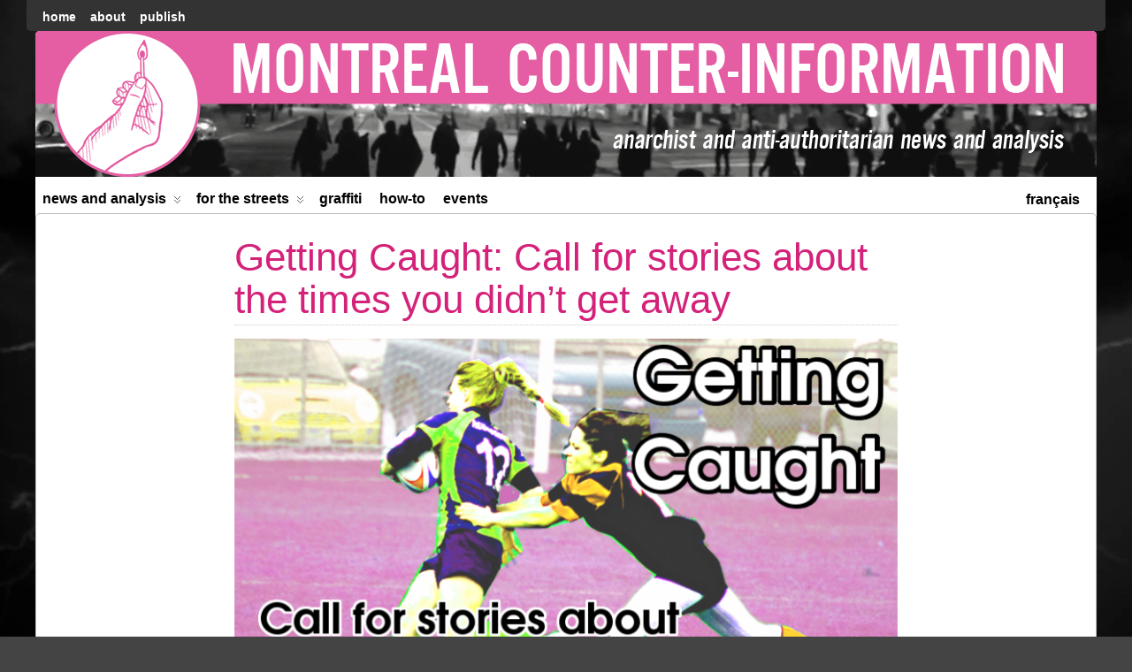

--- FILE ---
content_type: text/html; charset=UTF-8
request_url: https://mtlcounterinfo.org/getting-caught-call-for-stories-about-the-times-you-didnt-get-away/
body_size: 12970
content:
<!DOCTYPE html>
<!--[if IE 6]> <html id="ie6" lang="en-US" prefix="og: http://ogp.me/ns# article: http://ogp.me/ns/article#"> <![endif]-->
<!--[if IE 7]> <html id="ie7" lang="en-US" prefix="og: http://ogp.me/ns# article: http://ogp.me/ns/article#"> <![endif]-->
<!--[if IE 8]> <html id="ie8" lang="en-US" prefix="og: http://ogp.me/ns# article: http://ogp.me/ns/article#"> <![endif]-->
<!--[if !(IE 6) | !(IE 7) | !(IE 8)]><!--> <html lang="en-US" prefix="og: http://ogp.me/ns# article: http://ogp.me/ns/article#"> <!--<![endif]-->

<head>
	<meta charset="UTF-8" />
	<link rel="pingback" href="" />

<meta name="viewport" content="width=device-width,initial-scale=1.0">
	<title>  Getting Caught: Call for stories about the times you didn’t get away &raquo; Montréal Counter-information</title>
<link rel='shortcut icon' href='https://mtlcounterinfo.org/wp-content/uploads/2018/07/favicon-2.png' />
	<!--[if lt IE 9]>
	<script src="https://mtlcounterinfo.org/wp-content/themes/suffusion/scripts/html5.js" type="text/javascript"></script>
	<![endif]-->
<meta name='robots' content='max-image-preview:large' />
<link rel="alternate" hreflang="fr-fr" href="https://mtlcontreinfo.org/se-faire-pogner-appel-a-textes-sur-les-moments-ou-on-na-pas-pu-sechapper/" />
<link rel="alternate" hreflang="en-us" href="https://mtlcounterinfo.org/getting-caught-call-for-stories-about-the-times-you-didnt-get-away/" />
<link rel="alternate" hreflang="x-default" href="https://mtlcontreinfo.org/se-faire-pogner-appel-a-textes-sur-les-moments-ou-on-na-pas-pu-sechapper/" />
<link rel='dns-prefetch' href='//mtlcontreinfo.org' />
<link rel="alternate" type="application/rss+xml" title="Montréal Counter-information &raquo; Feed" href="https://mtlcounterinfo.org/feed/" />
<link rel="alternate" type="application/rss+xml" title="Montréal Counter-information &raquo; Comments Feed" href="https://mtlcounterinfo.org/comments/feed/" />
<link rel="alternate" title="oEmbed (JSON)" type="application/json+oembed" href="https://mtlcounterinfo.org/wp-json/oembed/1.0/embed?url=https%3A%2F%2Fmtlcounterinfo.org%2Fgetting-caught-call-for-stories-about-the-times-you-didnt-get-away%2F" />
<link rel="alternate" title="oEmbed (XML)" type="text/xml+oembed" href="https://mtlcounterinfo.org/wp-json/oembed/1.0/embed?url=https%3A%2F%2Fmtlcounterinfo.org%2Fgetting-caught-call-for-stories-about-the-times-you-didnt-get-away%2F&#038;format=xml" />
<style id='wp-img-auto-sizes-contain-inline-css' type='text/css'>
img:is([sizes=auto i],[sizes^="auto," i]){contain-intrinsic-size:3000px 1500px}
/*# sourceURL=wp-img-auto-sizes-contain-inline-css */
</style>
<link rel='stylesheet' id='pt-cv-public-style-css' href='https://mtlcounterinfo.org/wp-content/plugins/content-views-query-and-display-post-page/public/assets/css/cv.css?ver=4.2.1' type='text/css' media='all' />
<link rel='stylesheet' id='pt-cv-public-pro-style-css' href='https://mtlcounterinfo.org/wp-content/plugins/pt-content-views-pro/public/assets/css/cvpro.min.css?ver=5.3.1.1' type='text/css' media='all' />
<style id='wp-emoji-styles-inline-css' type='text/css'>

	img.wp-smiley, img.emoji {
		display: inline !important;
		border: none !important;
		box-shadow: none !important;
		height: 1em !important;
		width: 1em !important;
		margin: 0 0.07em !important;
		vertical-align: -0.1em !important;
		background: none !important;
		padding: 0 !important;
	}
/*# sourceURL=wp-emoji-styles-inline-css */
</style>
<link rel='stylesheet' id='wp-block-library-css' href='https://mtlcounterinfo.org/wp-includes/css/dist/block-library/style.min.css?ver=6.9' type='text/css' media='all' />
<style id='global-styles-inline-css' type='text/css'>
:root{--wp--preset--aspect-ratio--square: 1;--wp--preset--aspect-ratio--4-3: 4/3;--wp--preset--aspect-ratio--3-4: 3/4;--wp--preset--aspect-ratio--3-2: 3/2;--wp--preset--aspect-ratio--2-3: 2/3;--wp--preset--aspect-ratio--16-9: 16/9;--wp--preset--aspect-ratio--9-16: 9/16;--wp--preset--color--black: #000000;--wp--preset--color--cyan-bluish-gray: #abb8c3;--wp--preset--color--white: #ffffff;--wp--preset--color--pale-pink: #f78da7;--wp--preset--color--vivid-red: #cf2e2e;--wp--preset--color--luminous-vivid-orange: #ff6900;--wp--preset--color--luminous-vivid-amber: #fcb900;--wp--preset--color--light-green-cyan: #7bdcb5;--wp--preset--color--vivid-green-cyan: #00d084;--wp--preset--color--pale-cyan-blue: #8ed1fc;--wp--preset--color--vivid-cyan-blue: #0693e3;--wp--preset--color--vivid-purple: #9b51e0;--wp--preset--gradient--vivid-cyan-blue-to-vivid-purple: linear-gradient(135deg,rgb(6,147,227) 0%,rgb(155,81,224) 100%);--wp--preset--gradient--light-green-cyan-to-vivid-green-cyan: linear-gradient(135deg,rgb(122,220,180) 0%,rgb(0,208,130) 100%);--wp--preset--gradient--luminous-vivid-amber-to-luminous-vivid-orange: linear-gradient(135deg,rgb(252,185,0) 0%,rgb(255,105,0) 100%);--wp--preset--gradient--luminous-vivid-orange-to-vivid-red: linear-gradient(135deg,rgb(255,105,0) 0%,rgb(207,46,46) 100%);--wp--preset--gradient--very-light-gray-to-cyan-bluish-gray: linear-gradient(135deg,rgb(238,238,238) 0%,rgb(169,184,195) 100%);--wp--preset--gradient--cool-to-warm-spectrum: linear-gradient(135deg,rgb(74,234,220) 0%,rgb(151,120,209) 20%,rgb(207,42,186) 40%,rgb(238,44,130) 60%,rgb(251,105,98) 80%,rgb(254,248,76) 100%);--wp--preset--gradient--blush-light-purple: linear-gradient(135deg,rgb(255,206,236) 0%,rgb(152,150,240) 100%);--wp--preset--gradient--blush-bordeaux: linear-gradient(135deg,rgb(254,205,165) 0%,rgb(254,45,45) 50%,rgb(107,0,62) 100%);--wp--preset--gradient--luminous-dusk: linear-gradient(135deg,rgb(255,203,112) 0%,rgb(199,81,192) 50%,rgb(65,88,208) 100%);--wp--preset--gradient--pale-ocean: linear-gradient(135deg,rgb(255,245,203) 0%,rgb(182,227,212) 50%,rgb(51,167,181) 100%);--wp--preset--gradient--electric-grass: linear-gradient(135deg,rgb(202,248,128) 0%,rgb(113,206,126) 100%);--wp--preset--gradient--midnight: linear-gradient(135deg,rgb(2,3,129) 0%,rgb(40,116,252) 100%);--wp--preset--font-size--small: 13px;--wp--preset--font-size--medium: 20px;--wp--preset--font-size--large: 36px;--wp--preset--font-size--x-large: 42px;--wp--preset--spacing--20: 0.44rem;--wp--preset--spacing--30: 0.67rem;--wp--preset--spacing--40: 1rem;--wp--preset--spacing--50: 1.5rem;--wp--preset--spacing--60: 2.25rem;--wp--preset--spacing--70: 3.38rem;--wp--preset--spacing--80: 5.06rem;--wp--preset--shadow--natural: 6px 6px 9px rgba(0, 0, 0, 0.2);--wp--preset--shadow--deep: 12px 12px 50px rgba(0, 0, 0, 0.4);--wp--preset--shadow--sharp: 6px 6px 0px rgba(0, 0, 0, 0.2);--wp--preset--shadow--outlined: 6px 6px 0px -3px rgb(255, 255, 255), 6px 6px rgb(0, 0, 0);--wp--preset--shadow--crisp: 6px 6px 0px rgb(0, 0, 0);}:where(.is-layout-flex){gap: 0.5em;}:where(.is-layout-grid){gap: 0.5em;}body .is-layout-flex{display: flex;}.is-layout-flex{flex-wrap: wrap;align-items: center;}.is-layout-flex > :is(*, div){margin: 0;}body .is-layout-grid{display: grid;}.is-layout-grid > :is(*, div){margin: 0;}:where(.wp-block-columns.is-layout-flex){gap: 2em;}:where(.wp-block-columns.is-layout-grid){gap: 2em;}:where(.wp-block-post-template.is-layout-flex){gap: 1.25em;}:where(.wp-block-post-template.is-layout-grid){gap: 1.25em;}.has-black-color{color: var(--wp--preset--color--black) !important;}.has-cyan-bluish-gray-color{color: var(--wp--preset--color--cyan-bluish-gray) !important;}.has-white-color{color: var(--wp--preset--color--white) !important;}.has-pale-pink-color{color: var(--wp--preset--color--pale-pink) !important;}.has-vivid-red-color{color: var(--wp--preset--color--vivid-red) !important;}.has-luminous-vivid-orange-color{color: var(--wp--preset--color--luminous-vivid-orange) !important;}.has-luminous-vivid-amber-color{color: var(--wp--preset--color--luminous-vivid-amber) !important;}.has-light-green-cyan-color{color: var(--wp--preset--color--light-green-cyan) !important;}.has-vivid-green-cyan-color{color: var(--wp--preset--color--vivid-green-cyan) !important;}.has-pale-cyan-blue-color{color: var(--wp--preset--color--pale-cyan-blue) !important;}.has-vivid-cyan-blue-color{color: var(--wp--preset--color--vivid-cyan-blue) !important;}.has-vivid-purple-color{color: var(--wp--preset--color--vivid-purple) !important;}.has-black-background-color{background-color: var(--wp--preset--color--black) !important;}.has-cyan-bluish-gray-background-color{background-color: var(--wp--preset--color--cyan-bluish-gray) !important;}.has-white-background-color{background-color: var(--wp--preset--color--white) !important;}.has-pale-pink-background-color{background-color: var(--wp--preset--color--pale-pink) !important;}.has-vivid-red-background-color{background-color: var(--wp--preset--color--vivid-red) !important;}.has-luminous-vivid-orange-background-color{background-color: var(--wp--preset--color--luminous-vivid-orange) !important;}.has-luminous-vivid-amber-background-color{background-color: var(--wp--preset--color--luminous-vivid-amber) !important;}.has-light-green-cyan-background-color{background-color: var(--wp--preset--color--light-green-cyan) !important;}.has-vivid-green-cyan-background-color{background-color: var(--wp--preset--color--vivid-green-cyan) !important;}.has-pale-cyan-blue-background-color{background-color: var(--wp--preset--color--pale-cyan-blue) !important;}.has-vivid-cyan-blue-background-color{background-color: var(--wp--preset--color--vivid-cyan-blue) !important;}.has-vivid-purple-background-color{background-color: var(--wp--preset--color--vivid-purple) !important;}.has-black-border-color{border-color: var(--wp--preset--color--black) !important;}.has-cyan-bluish-gray-border-color{border-color: var(--wp--preset--color--cyan-bluish-gray) !important;}.has-white-border-color{border-color: var(--wp--preset--color--white) !important;}.has-pale-pink-border-color{border-color: var(--wp--preset--color--pale-pink) !important;}.has-vivid-red-border-color{border-color: var(--wp--preset--color--vivid-red) !important;}.has-luminous-vivid-orange-border-color{border-color: var(--wp--preset--color--luminous-vivid-orange) !important;}.has-luminous-vivid-amber-border-color{border-color: var(--wp--preset--color--luminous-vivid-amber) !important;}.has-light-green-cyan-border-color{border-color: var(--wp--preset--color--light-green-cyan) !important;}.has-vivid-green-cyan-border-color{border-color: var(--wp--preset--color--vivid-green-cyan) !important;}.has-pale-cyan-blue-border-color{border-color: var(--wp--preset--color--pale-cyan-blue) !important;}.has-vivid-cyan-blue-border-color{border-color: var(--wp--preset--color--vivid-cyan-blue) !important;}.has-vivid-purple-border-color{border-color: var(--wp--preset--color--vivid-purple) !important;}.has-vivid-cyan-blue-to-vivid-purple-gradient-background{background: var(--wp--preset--gradient--vivid-cyan-blue-to-vivid-purple) !important;}.has-light-green-cyan-to-vivid-green-cyan-gradient-background{background: var(--wp--preset--gradient--light-green-cyan-to-vivid-green-cyan) !important;}.has-luminous-vivid-amber-to-luminous-vivid-orange-gradient-background{background: var(--wp--preset--gradient--luminous-vivid-amber-to-luminous-vivid-orange) !important;}.has-luminous-vivid-orange-to-vivid-red-gradient-background{background: var(--wp--preset--gradient--luminous-vivid-orange-to-vivid-red) !important;}.has-very-light-gray-to-cyan-bluish-gray-gradient-background{background: var(--wp--preset--gradient--very-light-gray-to-cyan-bluish-gray) !important;}.has-cool-to-warm-spectrum-gradient-background{background: var(--wp--preset--gradient--cool-to-warm-spectrum) !important;}.has-blush-light-purple-gradient-background{background: var(--wp--preset--gradient--blush-light-purple) !important;}.has-blush-bordeaux-gradient-background{background: var(--wp--preset--gradient--blush-bordeaux) !important;}.has-luminous-dusk-gradient-background{background: var(--wp--preset--gradient--luminous-dusk) !important;}.has-pale-ocean-gradient-background{background: var(--wp--preset--gradient--pale-ocean) !important;}.has-electric-grass-gradient-background{background: var(--wp--preset--gradient--electric-grass) !important;}.has-midnight-gradient-background{background: var(--wp--preset--gradient--midnight) !important;}.has-small-font-size{font-size: var(--wp--preset--font-size--small) !important;}.has-medium-font-size{font-size: var(--wp--preset--font-size--medium) !important;}.has-large-font-size{font-size: var(--wp--preset--font-size--large) !important;}.has-x-large-font-size{font-size: var(--wp--preset--font-size--x-large) !important;}
/*# sourceURL=global-styles-inline-css */
</style>

<style id='classic-theme-styles-inline-css' type='text/css'>
/*! This file is auto-generated */
.wp-block-button__link{color:#fff;background-color:#32373c;border-radius:9999px;box-shadow:none;text-decoration:none;padding:calc(.667em + 2px) calc(1.333em + 2px);font-size:1.125em}.wp-block-file__button{background:#32373c;color:#fff;text-decoration:none}
/*# sourceURL=/wp-includes/css/classic-themes.min.css */
</style>
<link rel='stylesheet' id='contact-form-7-css' href='https://mtlcounterinfo.org/wp-content/plugins/contact-form-7/includes/css/styles.css?ver=6.1.4' type='text/css' media='all' />
<link rel='stylesheet' id='bwg_fonts-css' href='https://mtlcounterinfo.org/wp-content/plugins/photo-gallery/css/bwg-fonts/fonts.css?ver=0.0.1' type='text/css' media='all' />
<link rel='stylesheet' id='sumoselect-css' href='https://mtlcounterinfo.org/wp-content/plugins/photo-gallery/css/sumoselect.min.css?ver=3.4.6' type='text/css' media='all' />
<link rel='stylesheet' id='mCustomScrollbar-css' href='https://mtlcounterinfo.org/wp-content/plugins/photo-gallery/css/jquery.mCustomScrollbar.min.css?ver=3.1.5' type='text/css' media='all' />
<link rel='stylesheet' id='bwg_frontend-css' href='https://mtlcounterinfo.org/wp-content/plugins/photo-gallery/css/styles.min.css?ver=1.8.35' type='text/css' media='all' />
<link rel='stylesheet' id='widgetopts-styles-css' href='https://mtlcounterinfo.org/wp-content/plugins/widget-options/assets/css/widget-options.css?ver=4.1.3' type='text/css' media='all' />
<link rel='stylesheet' id='wpml-legacy-horizontal-list-0-css' href='https://mtlcounterinfo.org/wp-content/plugins/sitepress-multilingual-cms/templates/language-switchers/legacy-list-horizontal/style.min.css?ver=1' type='text/css' media='all' />
<style id='wpml-legacy-horizontal-list-0-inline-css' type='text/css'>
.wpml-ls-sidebars-sidebar-3, .wpml-ls-sidebars-sidebar-3 .wpml-ls-sub-menu, .wpml-ls-sidebars-sidebar-3 a {border-color:#cdcdcd;}.wpml-ls-sidebars-sidebar-3 a, .wpml-ls-sidebars-sidebar-3 .wpml-ls-sub-menu a, .wpml-ls-sidebars-sidebar-3 .wpml-ls-sub-menu a:link, .wpml-ls-sidebars-sidebar-3 li:not(.wpml-ls-current-language) .wpml-ls-link, .wpml-ls-sidebars-sidebar-3 li:not(.wpml-ls-current-language) .wpml-ls-link:link {color:#444444;background-color:#ffffff;}.wpml-ls-sidebars-sidebar-3 .wpml-ls-sub-menu a:hover,.wpml-ls-sidebars-sidebar-3 .wpml-ls-sub-menu a:focus, .wpml-ls-sidebars-sidebar-3 .wpml-ls-sub-menu a:link:hover, .wpml-ls-sidebars-sidebar-3 .wpml-ls-sub-menu a:link:focus {color:#000000;background-color:#eeeeee;}.wpml-ls-sidebars-sidebar-3 .wpml-ls-current-language > a {color:#444444;background-color:#ffffff;}.wpml-ls-sidebars-sidebar-3 .wpml-ls-current-language:hover>a, .wpml-ls-sidebars-sidebar-3 .wpml-ls-current-language>a:focus {color:#000000;background-color:#eeeeee;}
.wpml-ls-statics-footer{background-color:#ffffff;}.wpml-ls-statics-footer, .wpml-ls-statics-footer .wpml-ls-sub-menu, .wpml-ls-statics-footer a {border-color:#cdcdcd;}.wpml-ls-statics-footer a, .wpml-ls-statics-footer .wpml-ls-sub-menu a, .wpml-ls-statics-footer .wpml-ls-sub-menu a:link, .wpml-ls-statics-footer li:not(.wpml-ls-current-language) .wpml-ls-link, .wpml-ls-statics-footer li:not(.wpml-ls-current-language) .wpml-ls-link:link {color:#444444;background-color:#ffffff;}.wpml-ls-statics-footer .wpml-ls-sub-menu a:hover,.wpml-ls-statics-footer .wpml-ls-sub-menu a:focus, .wpml-ls-statics-footer .wpml-ls-sub-menu a:link:hover, .wpml-ls-statics-footer .wpml-ls-sub-menu a:link:focus {color:#000000;background-color:#eeeeee;}.wpml-ls-statics-footer .wpml-ls-current-language > a {color:#444444;background-color:#ffffff;}.wpml-ls-statics-footer .wpml-ls-current-language:hover>a, .wpml-ls-statics-footer .wpml-ls-current-language>a:focus {color:#000000;background-color:#eeeeee;}
.wpml-ls-statics-shortcode_actions, .wpml-ls-statics-shortcode_actions .wpml-ls-sub-menu, .wpml-ls-statics-shortcode_actions a {border-color:#cdcdcd;}.wpml-ls-statics-shortcode_actions a, .wpml-ls-statics-shortcode_actions .wpml-ls-sub-menu a, .wpml-ls-statics-shortcode_actions .wpml-ls-sub-menu a:link, .wpml-ls-statics-shortcode_actions li:not(.wpml-ls-current-language) .wpml-ls-link, .wpml-ls-statics-shortcode_actions li:not(.wpml-ls-current-language) .wpml-ls-link:link {color:#444444;background-color:#ffffff;}.wpml-ls-statics-shortcode_actions .wpml-ls-sub-menu a:hover,.wpml-ls-statics-shortcode_actions .wpml-ls-sub-menu a:focus, .wpml-ls-statics-shortcode_actions .wpml-ls-sub-menu a:link:hover, .wpml-ls-statics-shortcode_actions .wpml-ls-sub-menu a:link:focus {color:#000000;background-color:#eeeeee;}.wpml-ls-statics-shortcode_actions .wpml-ls-current-language > a {color:#444444;background-color:#ffffff;}.wpml-ls-statics-shortcode_actions .wpml-ls-current-language:hover>a, .wpml-ls-statics-shortcode_actions .wpml-ls-current-language>a:focus {color:#000000;background-color:#eeeeee;}
/*# sourceURL=wpml-legacy-horizontal-list-0-inline-css */
</style>
<link rel='stylesheet' id='suffusion-theme-css' href='https://mtlcounterinfo.org/wp-content/themes/suffusion/style.css?ver=4.4.7' type='text/css' media='all' />
<link rel='stylesheet' id='suffusion-theme-skin-1-css' href='https://mtlcounterinfo.org/wp-content/themes/suffusion/skins/light-theme-gray-1/skin.css?ver=4.4.7' type='text/css' media='all' />
<!--[if !IE]>--><link rel='stylesheet' id='suffusion-rounded-css' href='https://mtlcounterinfo.org/wp-content/themes/suffusion/rounded-corners.css?ver=4.4.7' type='text/css' media='all' />
<!--<![endif]-->
<!--[if gt IE 8]><link rel='stylesheet' id='suffusion-rounded-css' href='https://mtlcounterinfo.org/wp-content/themes/suffusion/rounded-corners.css?ver=4.4.7' type='text/css' media='all' />
<![endif]-->
<!--[if lt IE 8]><link rel='stylesheet' id='suffusion-ie-css' href='https://mtlcounterinfo.org/wp-content/themes/suffusion/ie-fix.css?ver=4.4.7' type='text/css' media='all' />
<![endif]-->
<link rel='stylesheet' id='suffusion-generated-css' href='https://mtlcounterinfo.org/wp-content/uploads/suffusion/custom-styles.css?ver=4.4.7' type='text/css' media='all' />
<link rel='stylesheet' id='video-js-css' href='https://mtlcounterinfo.org/wp-content/plugins/video-embed-thumbnail-generator/video-js/video-js.min.css?ver=7.11.4' type='text/css' media='all' />
<link rel='stylesheet' id='video-js-kg-skin-css' href='https://mtlcounterinfo.org/wp-content/plugins/video-embed-thumbnail-generator/video-js/kg-video-js-skin.css?ver=4.10.3' type='text/css' media='all' />
<link rel='stylesheet' id='kgvid_video_styles-css' href='https://mtlcounterinfo.org/wp-content/plugins/video-embed-thumbnail-generator/src/public/css/videopack-styles.css?ver=4.10.3' type='text/css' media='all' />
<script type="text/javascript" src="https://mtlcounterinfo.org/wp-includes/js/jquery/jquery.min.js?ver=3.7.1" id="jquery-core-js"></script>
<script type="text/javascript" src="https://mtlcounterinfo.org/wp-includes/js/jquery/jquery-migrate.min.js?ver=3.4.1" id="jquery-migrate-js"></script>
<script type="text/javascript" src="https://mtlcounterinfo.org/wp-content/plugins/photo-gallery/js/jquery.sumoselect.min.js?ver=3.4.6" id="sumoselect-js"></script>
<script type="text/javascript" src="https://mtlcounterinfo.org/wp-content/plugins/photo-gallery/js/tocca.min.js?ver=2.0.9" id="bwg_mobile-js"></script>
<script type="text/javascript" src="https://mtlcounterinfo.org/wp-content/plugins/photo-gallery/js/jquery.mCustomScrollbar.concat.min.js?ver=3.1.5" id="mCustomScrollbar-js"></script>
<script type="text/javascript" src="https://mtlcounterinfo.org/wp-content/plugins/photo-gallery/js/jquery.fullscreen.min.js?ver=0.6.0" id="jquery-fullscreen-js"></script>
<script type="text/javascript" id="bwg_frontend-js-extra">
/* <![CDATA[ */
var bwg_objectsL10n = {"bwg_field_required":"field is required.","bwg_mail_validation":"This is not a valid email address.","bwg_search_result":"There are no images matching your search.","bwg_select_tag":"Select Tag","bwg_order_by":"Order By","bwg_search":"Search","bwg_show_ecommerce":"Show Ecommerce","bwg_hide_ecommerce":"Hide Ecommerce","bwg_show_comments":"Show Comments","bwg_hide_comments":"Hide Comments","bwg_restore":"Restore","bwg_maximize":"Maximize","bwg_fullscreen":"Fullscreen","bwg_exit_fullscreen":"Exit Fullscreen","bwg_search_tag":"SEARCH...","bwg_tag_no_match":"No tags found","bwg_all_tags_selected":"All tags selected","bwg_tags_selected":"tags selected","play":"Play","pause":"Pause","is_pro":"","bwg_play":"Play","bwg_pause":"Pause","bwg_hide_info":"Hide info","bwg_show_info":"Show info","bwg_hide_rating":"Hide rating","bwg_show_rating":"Show rating","ok":"Ok","cancel":"Cancel","select_all":"Select all","lazy_load":"0","lazy_loader":"https://mtlcounterinfo.org/wp-content/plugins/photo-gallery/images/ajax_loader.png","front_ajax":"0","bwg_tag_see_all":"see all tags","bwg_tag_see_less":"see less tags"};
//# sourceURL=bwg_frontend-js-extra
/* ]]> */
</script>
<script type="text/javascript" src="https://mtlcounterinfo.org/wp-content/plugins/photo-gallery/js/scripts.min.js?ver=1.8.35" id="bwg_frontend-js"></script>
<script type="text/javascript" id="suffusion-js-extra">
/* <![CDATA[ */
var Suffusion_JS = {"wrapper_width_type_page_template_1l_sidebar_php":"fixed","wrapper_max_width_page_template_1l_sidebar_php":"1200","wrapper_min_width_page_template_1l_sidebar_php":"600","wrapper_orig_width_page_template_1l_sidebar_php":"75","wrapper_width_type_page_template_1r_sidebar_php":"fixed","wrapper_max_width_page_template_1r_sidebar_php":"1200","wrapper_min_width_page_template_1r_sidebar_php":"600","wrapper_orig_width_page_template_1r_sidebar_php":"75","wrapper_width_type_page_template_1l1r_sidebar_php":"fixed","wrapper_max_width_page_template_1l1r_sidebar_php":"1200","wrapper_min_width_page_template_1l1r_sidebar_php":"600","wrapper_orig_width_page_template_1l1r_sidebar_php":"75","wrapper_width_type_page_template_2l_sidebars_php":"fixed","wrapper_max_width_page_template_2l_sidebars_php":"1200","wrapper_min_width_page_template_2l_sidebars_php":"600","wrapper_orig_width_page_template_2l_sidebars_php":"75","wrapper_width_type_page_template_2r_sidebars_php":"fixed","wrapper_max_width_page_template_2r_sidebars_php":"1200","wrapper_min_width_page_template_2r_sidebars_php":"600","wrapper_orig_width_page_template_2r_sidebars_php":"75","wrapper_width_type":"fluid","wrapper_max_width":"1200","wrapper_min_width":"0","wrapper_orig_width":"100","wrapper_width_type_page_template_no_sidebars_php":"fluid","wrapper_max_width_page_template_no_sidebars_php":"1200","wrapper_min_width_page_template_no_sidebars_php":"0","wrapper_orig_width_page_template_no_sidebars_php":"100","suf_featured_interval":"4000","suf_featured_transition_speed":"1000","suf_featured_fx":"fade","suf_featured_pause":"Pause","suf_featured_resume":"Resume","suf_featured_sync":"0","suf_featured_pager_style":"numbers","suf_nav_delay":"500","suf_nav_effect":"fade","suf_navt_delay":"500","suf_navt_effect":"fade","suf_jq_masonry_enabled":"disabled","suf_fix_aspect_ratio":"preserve","suf_show_drop_caps":""};
//# sourceURL=suffusion-js-extra
/* ]]> */
</script>
<script type="text/javascript" src="https://mtlcounterinfo.org/wp-content/themes/suffusion/scripts/suffusion.js?ver=4.4.7" id="suffusion-js"></script>
<script type="text/javascript" id="wpml-xdomain-data-js-extra">
/* <![CDATA[ */
var wpml_xdomain_data = {"css_selector":"wpml-ls-item","ajax_url":"https://mtlcounterinfo.org/wp-admin/admin-ajax.php","current_lang":"en","_nonce":"099aecffee"};
//# sourceURL=wpml-xdomain-data-js-extra
/* ]]> */
</script>
<script type="text/javascript" src="https://mtlcounterinfo.org/wp-content/plugins/sitepress-multilingual-cms/res/js/xdomain-data.js?ver=482900" id="wpml-xdomain-data-js" defer="defer" data-wp-strategy="defer"></script>
<link rel="https://api.w.org/" href="https://mtlcounterinfo.org/wp-json/" /><link rel="alternate" title="JSON" type="application/json" href="https://mtlcounterinfo.org/wp-json/wp/v2/posts/83066" /><link rel="EditURI" type="application/rsd+xml" title="RSD" href="https://mtlcounterinfo.org/xmlrpc.php?rsd" />
<link rel="canonical" href="https://mtlcounterinfo.org/getting-caught-call-for-stories-about-the-times-you-didnt-get-away/" />
<link rel='shortlink' href='https://mtlcounterinfo.org/?p=83066' />
<meta name="generator" content="WPML ver:4.8.2 stt:1,4;" />
<meta property="og:title" name="og:title" content="Getting Caught: Call for stories about the times you didn’t get away" />
<meta property="og:type" name="og:type" content="article" />
<meta property="og:image" name="og:image" content="https://mtlcounterinfo.org/wp-content/uploads/2018/09/getting-caught-778x438.png" />
<meta property="og:url" name="og:url" content="https://mtlcounterinfo.org/getting-caught-call-for-stories-about-the-times-you-didnt-get-away/" />
<meta property="og:description" name="og:description" content="Anonymous submission to North Shore Counter-Info It happens. When you’re pushing limits, trying to find new ways to fight back, sooner or later you might get caught. And it’s not the end of the world. The first time my house got searched, it was 3am. I was all in black with a dufflebag over my [...]" />
<meta property="og:locale" name="og:locale" content="en_US" />
<meta property="og:site_name" name="og:site_name" content="Montréal Counter-information" />
<meta property="twitter:card" name="twitter:card" content="summary_large_image" />
<meta property="article:section" name="article:section" content="Analysis" />
<meta property="article:published_time" name="article:published_time" content="2018-09-16T10:22:18-05:00" />
<meta property="article:modified_time" name="article:modified_time" content="2018-09-16T10:22:18-05:00" />
<meta property="article:author" name="article:author" content="https://mtlcounterinfo.org/author/mtlcounter-info/" />
<!-- Start Additional Feeds -->
<!-- End Additional Feeds -->
<style type="text/css">
		.custom-header .blogtitle a,
	.custom-header .description {
		position: absolute !important;
		clip: rect(1px 1px 1px 1px); /* IE6, IE7 */
		clip: rect(1px, 1px, 1px, 1px);
	}
		</style>
<style type="text/css" id="custom-background-css">
body.custom-background { background-image: url("https://mtlcontreinfo.org/wp-content/uploads/2015/10/stormblurbig.jpg"); background-position: center top; background-size: auto; background-repeat: no-repeat; background-attachment: fixed; }
</style>
	<!-- CSS styles constructed using option definitions -->
<style type="text/css">
/* <![CDATA[ */
#wrapper #nav {float: left;}
/* ]]> */
</style>
			<!-- Custom CSS styles defined in options -->
		<style type="text/css">
			/* <![CDATA[ */
#header {padding: 0; min-height: 0;}

#header-widgets {width: 100% !important;}

#nav-top .l_tinynavNaN {
display: block !important;
}
#nav-top .tinynavNaN {
display: none !important;
}


@media only screen and (max-width: 450px) {
    .full-screen, .tablet {
display: none !important;
    }
}

@media only screen and (min-width: 450px) and (max-width: 750px) {
    .full-screen, .mobile {
display: none !important;
    }
}

@media only screen and (min-width: 750px) {
    .tablet, .mobile {
display: none !important;
    }
}

@media only screen and (max-width: 450px) {
    #horizontal-outer-widgets-1 {
display: none !important;
    }
}

#main-col {margin-left: 0px;}

#wrapper {padding: 0 px; border: 0px;}

.cl-widget h3 {text-align: left; color: #D4217A;}

#nav-top .tinynav:nth-of-type(1) {display:none;}
#nav:hover {background:#fff;opacity:1;}

#header-container, #header-container .col-control, #nav-top, #nav-top .col-control, #nav, #nav .col-control, #wrapper, #page-footer, #page-footer .col-control {min-width:0;}

.lang_sel_sel, .lang_sel_other {
	padding-top: 0px !important;
	padding-bottom: 0px !important;
}

#lang_sel_list {
	border: 0px !important;
}

.wpml-ls-current-language {
	display: none !important;
}

@media screen and (min-width: 0px) {
#nav-top {
display: block !important;
}
}

#horizontal-outer-widgets-1, .dbx-content {
padding-bottom: 0px;
}

#text_icl-22 {
margin-top: 0px;
}

#nav-top ul { margin: 0 0 0 0; }

.wpml-ls-legacy-list-horizontal {
padding: 0px 7px;
}

#header-widgets .suf-widget-1c {
margin-top: 0px !important;
}

.wpcf7-textarea {
width: 725px;
}

.fc-scroller {
height: auto !important;
}

.entry figcaption {
font-size: 14px !important;
line-height: 24px !important;
}

.entry .wp-block-image:first-child {
margin: -15px auto 15px;
}

@media print {
.noprint {
visibility: hidden;
}
}

.home .entry-container {
max-width: 1250px;
}

h2 {
color: #D4217A;
font-weight: bold;
font-size: 24px;
}

.slider {
margin-top: 0px;
}

.wp-block-image + p, .wp-block-image + ul {
margin-top: 14px;
}			/* ]]> */
		</style>
		<!-- /Custom CSS styles defined in options -->
<!-- location header -->
			<style type="text/css" id="pt-cv-custom-style-42df9c5xsi">@media (max-width: 700px) {
.pt-cv-nolf .pt-cv-2-col .pt-cv-thumbnail {
float:none!important;
margin: 0
}
}

#pt-cv-view-e541af764o .pt-cv-carousel-indicators {bottom: auto; top:
-30px;}

.pt-cv-view .pt-cv-carousel-indicators li.active {background-color:
#e55ea2 !important; background-image: none !important;}

.pt-cv-scrollable
.item{padding-left:30px;padding-right:30px}.pt-cv-scrollable
.carousel-control.left{left:0;position:absolute;top:50%;margin-top:-25px}.pt-cv-scrollable
.carousel-control.right{right:0;position:absolute;top:50%;margin-top:-25px}

.pt-cv-view .carousel-control span {background: #e55ea2 !important}

.pt-cv-view .carousel-control:hover span {color: #000000 !important}</style>
			</head>

<body class="wp-singular post-template-default single single-post postid-83066 single-format-standard custom-background wp-theme-suffusion light-theme-gray-1 suffusion-custom device-desktop">
    			<nav id='nav-top' class='tab fix'>
		<div class='col-control left'>
<ul class='sf-menu'>
<li class="page_item page-item-90010"><a href="https://mtlcounterinfo.org/">home</a></li>
<li class="page_item page-item-2258"><a href="https://mtlcounterinfo.org/about-2/">About</a></li>
<li class="page_item page-item-2260"><a href="https://mtlcounterinfo.org/publish/">Publish</a></li>

</ul>
		</div><!-- /.col-control -->
	</nav><!-- /#nav-top -->
		<div id="wrapper" class="fix">
					<div id="header-container" class="custom-header fix">
					<header id="header" class="fix">
			<h2 class="blogtitle left"><a href="https://mtlcounterinfo.org">Montréal Counter-information</a></h2>
		<div class="description right"></div>
    </header><!-- /header -->
	<!-- #header-widgets -->
	<div id="header-widgets" class="warea">
<!-- widget start --><div id="custom_html-3" class="widget_text full-screen widget_custom_html suf-widget suf-widget-1c"><div class="textwidget custom-html-widget"><a href="https://mtlcounterinfo.org"><img style="width: 100%" src="https://mtlcontreinfo.org/wp-content/uploads/2018/07/mtlcounterinformation.png" alt="Montréal Contre-information" /></a></div></div><!-- widget end --><!-- widget start --><div id="custom_html-5" class="widget_text tablet noprint widget_custom_html suf-widget suf-widget-1c"><div class="textwidget custom-html-widget"><a href="https://mtlcounterinfo.org"><img style="width: 100%" src="https://mtlcontreinfo.org/wp-content/uploads/2018/07/headeren750.png" alt="Montréal Contre-information" /></a></div></div><!-- widget end --><!-- widget start --><div id="custom_html-7" class="widget_text mobile noprint widget_custom_html suf-widget suf-widget-1c"><div class="textwidget custom-html-widget"><a href="https://mtlcounterinfo.org"><img style="width: 100%" src="https://mtlcontreinfo.org/wp-content/uploads/2019/02/newheaderen450final.png" alt="Montréal Contre-information" /></a></div></div><!-- widget end -->	</div>
	<!-- /#header-widgets -->
 	<nav id="nav" class="tab fix">
		<div class='col-control left'>
	<!-- right-header-widgets -->
	<div id="right-header-widgets" class="warea">
	<!-- widget start --><div id="icl_lang_sel_widget-1" class="widget_icl_lang_sel_widget">
<div class="lang_sel_list_horizontal wpml-ls-sidebars-sidebar-3 wpml-ls wpml-ls-legacy-list-horizontal" id="lang_sel_list">
	<ul role="menu"><li class="icl-fr wpml-ls-slot-sidebar-3 wpml-ls-item wpml-ls-item-fr wpml-ls-first-item wpml-ls-item-legacy-list-horizontal" role="none">
				<a href="https://mtlcontreinfo.org/se-faire-pogner-appel-a-textes-sur-les-moments-ou-on-na-pas-pu-sechapper/" class="wpml-ls-link" role="menuitem"  aria-label="Switch to Français" title="Switch to Français" >
                    <span class="wpml-ls-native icl_lang_sel_native" lang="fr">Français</span></a>
			</li><li class="icl-en wpml-ls-slot-sidebar-3 wpml-ls-item wpml-ls-item-en wpml-ls-current-language wpml-ls-last-item wpml-ls-item-legacy-list-horizontal" role="none">
				<a href="https://mtlcounterinfo.org/getting-caught-call-for-stories-about-the-times-you-didnt-get-away/" class="wpml-ls-link" role="menuitem" >
                    <span class="wpml-ls-native icl_lang_sel_native" role="menuitem">English</span></a>
			</li></ul>
</div>
</div><!-- widget end -->	</div>
	<!-- /right-header-widgets -->
<ul class='sf-menu'>
<li class="page_item page-item-2264 page_item_has_children"><a href="https://mtlcounterinfo.org/news-and-analysis/">News and Analysis</a>
<ul class='children'>
	<li class="page_item page-item-82599"><a href="https://mtlcounterinfo.org/news-and-analysis/anti-capitalism-and-work/">Anti-capitalism and Work</a></li>
	<li class="page_item page-item-77680"><a href="https://mtlcounterinfo.org/news-and-analysis/anti-colonialism/">Anti-Colonialism</a></li>
	<li class="page_item page-item-77651"><a href="https://mtlcounterinfo.org/news-and-analysis/anti-fascism/">Anti-Fascism</a></li>
	<li class="page_item page-item-82603"><a href="https://mtlcounterinfo.org/news-and-analysis/borders/">Borders</a></li>
	<li class="page_item page-item-77668"><a href="https://mtlcounterinfo.org/news-and-analysis/gentrification/">Gentrification</a></li>
	<li class="page_item page-item-77674"><a href="https://mtlcounterinfo.org/news-and-analysis/pipelines-exploitation-of-the-earth/">Pipelines &#038; Exploitation of the Earth</a></li>
	<li class="page_item page-item-77662"><a href="https://mtlcounterinfo.org/news-and-analysis/police-prisons/">Police &#038; Prisons</a></li>
</ul>
</li>
<li class="page_item page-item-82704 page_item_has_children"><a href='#' onclick='return false;'>For the Streets</a>
<ul class='children'>
	<li class="page_item page-item-2234"><a href="https://mtlcounterinfo.org/for-the-streets/posters-2/">Posters</a></li>
	<li class="page_item page-item-2256"><a href="https://mtlcounterinfo.org/for-the-streets/publications/">Publications</a></li>
	<li class="page_item page-item-2232"><a href="https://mtlcounterinfo.org/for-the-streets/flyers-2/">Flyers</a></li>
</ul>
</li>
<li class="page_item page-item-2230"><a href="https://mtlcounterinfo.org/graffiti-2/">Graffiti</a></li>
<li class="page_item page-item-76328"><a href="https://mtlcounterinfo.org/how-to/">How-to</a></li>
<li class="page_item page-item-79019"><a href="https://mtlcounterinfo.org/events/">Events</a></li>

</ul>
		</div><!-- /col-control -->
	</nav><!-- /nav -->
			</div><!-- //#header-container -->
			<div id="container" class="fix">
				    <div id="main-col">
		  	<div id="content">
	<article class="post-83066 post type-post status-publish format-standard has-post-thumbnail hentry category-analysis category-news-and-analysis-en category-police-prisons category-595-id category-19-id category-585-id full-content meta-position-corners fix" id="post-83066">
<header class='post-header title-container fix'>
	<div class="title">
		<h1 class="posttitle"><a href='https://mtlcounterinfo.org/getting-caught-call-for-stories-about-the-times-you-didnt-get-away/' class='entry-title' rel='bookmark' title='Getting Caught: Call for stories about the times you didn’t get away' >Getting Caught: Call for stories about the times you didn’t get away</a></h1>
		<div class="postdata fix">
			</div><!-- /.postdata -->
		</div><!-- /.title -->
		<div class="date"><span class="month">Sep</span> <span
			class="day">16</span><span class="year">2018</span></div>
	</header><!-- /.title-container -->
	<span class='post-format-icon'>&nbsp;</span><span class='updated' title='2018-09-16T10:22:18-05:00'></span>		<div class="entry-container fix">
			<div class="entry fix">
<p><img fetchpriority="high" decoding="async" class="alignnone size-full wp-image-83067" src="https://mtlcounterinfo.org/wp-content/uploads//2018/09/getting-caught-778x438.png" alt="" width="778" height="438" srcset="https://mtlcounterinfo.org/wp-content/uploads/2018/09/getting-caught-778x438.png 778w, https://mtlcounterinfo.org/wp-content/uploads/2018/09/getting-caught-778x438-300x169.png 300w, https://mtlcounterinfo.org/wp-content/uploads/2018/09/getting-caught-778x438-768x432.png 768w" sizes="(max-width: 778px) 100vw, 778px" /></p>
<p><em>Anonymous submission to</em> <strong><a href="https://north-shore.info/2018/09/15/getting-caught-call-for-stories-about-the-times-you-didnt-get-away/">North Shore Counter-Info</a></strong></p>
<p>It happens. When you’re pushing limits, trying to find new ways to fight back, sooner or later you might get caught. And it’s not the end of the world.</p>
<p><i>The first time my house got searched, it was 3am. I was all in black with a dufflebag over my shoulder full of crowbars, bolt cutters and gloves, and I was on my out the door. But through the front window, I saw flashing lights and then the shadows of cops walking dogs back and forth on our lawn. They had the street closed off </i></p>
<p>Yes, getting busted sucks and let’s keep finding ways to avoid it. But there’s value in sitting a while with that moment when you realize you aren’t getting away this time. Reflecting on them can give courage and determination to keep going, to try again, to fail better.</p>
<p><i>I was 19. I grabbed my roommates who were awake and as the pounding on the door started we tried to decide what to do. They were shining flashlights through the window and knocking on the glass. We decided I would go outside porch to talk to them and my roommate would lock the door behind me. </i></p>
<p>“Getting Caught” aims to be a place to tell those stories. Submit your very short stories (300 words. The shorter the better) about times when you didn’t away. We’ll collect them and publish them as a pretty risographed brochure, as a pdf, and maybe on a website. You can email your submission to nothing-stops@riseup.net (<a href="https://north-shore.info/wp-content/uploads/2018/09/nothing-stops-nothing-stops@riseup.net-0xE6E339AC-pub.asc">PGP key here</a>) or you can leave them as a comment on this post on North Shore Counter-Info. If they’re clearly marked as submissions, the mods have agreed to send them along. All submissions will be anonymized even if you tell us who you are. Get your submissions in by October 31, 2018 and the collection will be ready before New Year’s eve.</p>
<p><i>The cops said they were just looking for some guys who robbed a gas station across the street. If we just let them in, they wouldn’t notice anything that wasn’t those guys. They promised. “But if you make us get a warrant…” I tapped to be let back in to talk with my friends. The house was surrounded. The pounding on the door resumed almost immediately after it closed behind me.</i></p>
<p>Looking forward to reading you. Stay safe. Never stop.</p>
<p>(Si vous préférez écrire en français, il nous est possible de traduire ton histoire vers l’anglais, alors allez-y, écrivez-la!)</p>
			</div><!--/entry -->
		</div><!-- .entry-container -->
<footer class="post-footer postdata fix">
</footer><!-- .post-footer -->
<section id="comments">
</section>   <!-- #comments -->	</article><!--/post -->
<nav class='post-nav fix'>
<table>
<tr>
	<td class='previous'><a href="https://mtlcounterinfo.org/nova-scotia-unceded-mikmaw-territory-statement-by-prisoners-ending-strike-at-the-burnside-jail/" rel="prev"><span class="icon">&nbsp;</span> Nova Scotia, Unceded Mi’kmaw Territory: Statement by Prisoners Ending Strike at the Burnside Jail</a></td>
	<td class='next'><a href="https://mtlcounterinfo.org/postering-against-jerome-blanchet-gravel/" rel="next"><span class="icon">&nbsp;</span> Postering against Jérôme Blanchet-Gravel</a></td>
</tr>
</table>
</nav>
      </div><!-- content -->
    </div><!-- main col -->
	</div><!-- /container -->

<footer>
	<div id="cred">
		<table>
			<tr>
				<td class="cred-left"></td>
				<td class="cred-center"></td>
				<td class="cred-right"></td>
			</tr>
		</table>
	</div>
</footer>
<!-- 159 queries, 17MB in 0.292 seconds. -->
</div><!--/wrapper -->
<!-- location footer -->
<script type="speculationrules">
{"prefetch":[{"source":"document","where":{"and":[{"href_matches":"/*"},{"not":{"href_matches":["/wp-*.php","/wp-admin/*","/wp-content/uploads/*","/wp-content/*","/wp-content/plugins/*","/wp-content/themes/suffusion/*","/*\\?(.+)"]}},{"not":{"selector_matches":"a[rel~=\"nofollow\"]"}},{"not":{"selector_matches":".no-prefetch, .no-prefetch a"}}]},"eagerness":"conservative"}]}
</script>
<!-- Matomo --><script type="text/javascript">
/* <![CDATA[ */
(function () {
function initTracking() {
var _paq = window._paq = window._paq || [];
if (!window._paq.find || !window._paq.find(function (m) { return m[0] === "disableCookies"; })) {
	window._paq.push(["disableCookies"]);
}_paq.push(['trackPageView']);_paq.push(['enableLinkTracking']);_paq.push(['alwaysUseSendBeacon']);_paq.push(['setTrackerUrl', "\/\/mtlcontreinfo.org\/wp-content\/plugins\/matomo\/app\/matomo.php"]);_paq.push(['setSiteId', '1']);var d=document, g=d.createElement('script'), s=d.getElementsByTagName('script')[0];
g.type='text/javascript'; g.async=true; g.src="\/\/mtlcontreinfo.org\/wp-content\/uploads\/matomo\/matomo.js"; s.parentNode.insertBefore(g,s);
}
if (document.prerendering) {
	document.addEventListener('prerenderingchange', initTracking, {once: true});
} else {
	initTracking();
}
})();
/* ]]> */
</script>
<!-- End Matomo Code -->
<div class="wpml-ls-statics-footer wpml-ls wpml-ls-legacy-list-horizontal" id="lang_sel_footer">
	<ul role="menu"><li class="wpml-ls-slot-footer wpml-ls-item wpml-ls-item-fr wpml-ls-first-item wpml-ls-item-legacy-list-horizontal" role="none">
				<a href="https://mtlcontreinfo.org/se-faire-pogner-appel-a-textes-sur-les-moments-ou-on-na-pas-pu-sechapper/" class="wpml-ls-link" role="menuitem"  aria-label="Switch to Français" title="Switch to Français" >
                    <span class="wpml-ls-native icl_lang_sel_native" lang="fr">Français</span></a>
			</li><li class="wpml-ls-slot-footer wpml-ls-item wpml-ls-item-en wpml-ls-current-language wpml-ls-last-item wpml-ls-item-legacy-list-horizontal" role="none">
				<a href="https://mtlcounterinfo.org/getting-caught-call-for-stories-about-the-times-you-didnt-get-away/" class="wpml-ls-link" role="menuitem" >
                    <span class="wpml-ls-native icl_lang_sel_native" role="menuitem">English</span></a>
			</li></ul>
</div>
<script type="text/javascript" src="https://mtlcounterinfo.org/wp-includes/js/comment-reply.min.js?ver=6.9" id="comment-reply-js" async="async" data-wp-strategy="async" fetchpriority="low"></script>
<script type="text/javascript" src="https://mtlcounterinfo.org/wp-includes/js/dist/hooks.min.js?ver=dd5603f07f9220ed27f1" id="wp-hooks-js"></script>
<script type="text/javascript" src="https://mtlcounterinfo.org/wp-includes/js/dist/i18n.min.js?ver=c26c3dc7bed366793375" id="wp-i18n-js"></script>
<script type="text/javascript" id="wp-i18n-js-after">
/* <![CDATA[ */
wp.i18n.setLocaleData( { 'text direction\u0004ltr': [ 'ltr' ] } );
//# sourceURL=wp-i18n-js-after
/* ]]> */
</script>
<script type="text/javascript" src="https://mtlcounterinfo.org/wp-content/plugins/contact-form-7/includes/swv/js/index.js?ver=6.1.4" id="swv-js"></script>
<script type="text/javascript" id="contact-form-7-js-before">
/* <![CDATA[ */
var wpcf7 = {
    "api": {
        "root": "https:\/\/mtlcounterinfo.org\/wp-json\/",
        "namespace": "contact-form-7\/v1"
    }
};
//# sourceURL=contact-form-7-js-before
/* ]]> */
</script>
<script type="text/javascript" src="https://mtlcounterinfo.org/wp-content/plugins/contact-form-7/includes/js/index.js?ver=6.1.4" id="contact-form-7-js"></script>
<script type="text/javascript" id="pt-cv-content-views-script-js-extra">
/* <![CDATA[ */
var PT_CV_PUBLIC = {"_prefix":"pt-cv-","page_to_show":"5","_nonce":"2ca7a586eb","is_admin":"","is_mobile":"","ajaxurl":"https://mtlcounterinfo.org/wp-admin/admin-ajax.php","lang":"en","loading_image_src":"[data-uri]","live_filter_submit":"Submit","live_filter_reset":"Reset","is_mobile_tablet":"","sf_no_post_found":"No posts found."};
var PT_CV_PAGINATION = {"first":"\u00ab","prev":"\u2039","next":"\u203a","last":"\u00bb","goto_first":"Go to first page","goto_prev":"Go to previous page","goto_next":"Go to next page","goto_last":"Go to last page","current_page":"Current page is","goto_page":"Go to page"};
//# sourceURL=pt-cv-content-views-script-js-extra
/* ]]> */
</script>
<script type="text/javascript" src="https://mtlcounterinfo.org/wp-content/plugins/content-views-query-and-display-post-page/public/assets/js/cv.js?ver=4.2.1" id="pt-cv-content-views-script-js"></script>
<script type="text/javascript" src="https://mtlcounterinfo.org/wp-content/plugins/pt-content-views-pro/public/assets/js/cvpro.min.js?ver=5.3.1.1" id="pt-cv-public-pro-script-js"></script>
<script type="text/javascript" src="https://mtlcounterinfo.org/wp-content/plugins/page-links-to/dist/new-tab.js?ver=3.3.7" id="page-links-to-js"></script>
<script id="wp-emoji-settings" type="application/json">
{"baseUrl":"https://s.w.org/images/core/emoji/17.0.2/72x72/","ext":".png","svgUrl":"https://s.w.org/images/core/emoji/17.0.2/svg/","svgExt":".svg","source":{"concatemoji":"https://mtlcounterinfo.org/wp-includes/js/wp-emoji-release.min.js?ver=6.9"}}
</script>
<script type="module">
/* <![CDATA[ */
/*! This file is auto-generated */
const a=JSON.parse(document.getElementById("wp-emoji-settings").textContent),o=(window._wpemojiSettings=a,"wpEmojiSettingsSupports"),s=["flag","emoji"];function i(e){try{var t={supportTests:e,timestamp:(new Date).valueOf()};sessionStorage.setItem(o,JSON.stringify(t))}catch(e){}}function c(e,t,n){e.clearRect(0,0,e.canvas.width,e.canvas.height),e.fillText(t,0,0);t=new Uint32Array(e.getImageData(0,0,e.canvas.width,e.canvas.height).data);e.clearRect(0,0,e.canvas.width,e.canvas.height),e.fillText(n,0,0);const a=new Uint32Array(e.getImageData(0,0,e.canvas.width,e.canvas.height).data);return t.every((e,t)=>e===a[t])}function p(e,t){e.clearRect(0,0,e.canvas.width,e.canvas.height),e.fillText(t,0,0);var n=e.getImageData(16,16,1,1);for(let e=0;e<n.data.length;e++)if(0!==n.data[e])return!1;return!0}function u(e,t,n,a){switch(t){case"flag":return n(e,"\ud83c\udff3\ufe0f\u200d\u26a7\ufe0f","\ud83c\udff3\ufe0f\u200b\u26a7\ufe0f")?!1:!n(e,"\ud83c\udde8\ud83c\uddf6","\ud83c\udde8\u200b\ud83c\uddf6")&&!n(e,"\ud83c\udff4\udb40\udc67\udb40\udc62\udb40\udc65\udb40\udc6e\udb40\udc67\udb40\udc7f","\ud83c\udff4\u200b\udb40\udc67\u200b\udb40\udc62\u200b\udb40\udc65\u200b\udb40\udc6e\u200b\udb40\udc67\u200b\udb40\udc7f");case"emoji":return!a(e,"\ud83e\u1fac8")}return!1}function f(e,t,n,a){let r;const o=(r="undefined"!=typeof WorkerGlobalScope&&self instanceof WorkerGlobalScope?new OffscreenCanvas(300,150):document.createElement("canvas")).getContext("2d",{willReadFrequently:!0}),s=(o.textBaseline="top",o.font="600 32px Arial",{});return e.forEach(e=>{s[e]=t(o,e,n,a)}),s}function r(e){var t=document.createElement("script");t.src=e,t.defer=!0,document.head.appendChild(t)}a.supports={everything:!0,everythingExceptFlag:!0},new Promise(t=>{let n=function(){try{var e=JSON.parse(sessionStorage.getItem(o));if("object"==typeof e&&"number"==typeof e.timestamp&&(new Date).valueOf()<e.timestamp+604800&&"object"==typeof e.supportTests)return e.supportTests}catch(e){}return null}();if(!n){if("undefined"!=typeof Worker&&"undefined"!=typeof OffscreenCanvas&&"undefined"!=typeof URL&&URL.createObjectURL&&"undefined"!=typeof Blob)try{var e="postMessage("+f.toString()+"("+[JSON.stringify(s),u.toString(),c.toString(),p.toString()].join(",")+"));",a=new Blob([e],{type:"text/javascript"});const r=new Worker(URL.createObjectURL(a),{name:"wpTestEmojiSupports"});return void(r.onmessage=e=>{i(n=e.data),r.terminate(),t(n)})}catch(e){}i(n=f(s,u,c,p))}t(n)}).then(e=>{for(const n in e)a.supports[n]=e[n],a.supports.everything=a.supports.everything&&a.supports[n],"flag"!==n&&(a.supports.everythingExceptFlag=a.supports.everythingExceptFlag&&a.supports[n]);var t;a.supports.everythingExceptFlag=a.supports.everythingExceptFlag&&!a.supports.flag,a.supports.everything||((t=a.source||{}).concatemoji?r(t.concatemoji):t.wpemoji&&t.twemoji&&(r(t.twemoji),r(t.wpemoji)))});
//# sourceURL=https://mtlcounterinfo.org/wp-includes/js/wp-emoji-loader.min.js
/* ]]> */
</script>
			<script type="text/javascript" id="pt-cv-custom-script-825a278beq">
			(function($){$(function(){ 
if(window.screen.width < 480){$('body').append('<style>.pt-cv-nolf .pt-cv-2-col .cvp-responsive-image{float:none!important;margin:0;width:100%!important}</style>')}


 });}(jQuery));			</script>
			
</body>
</html>
